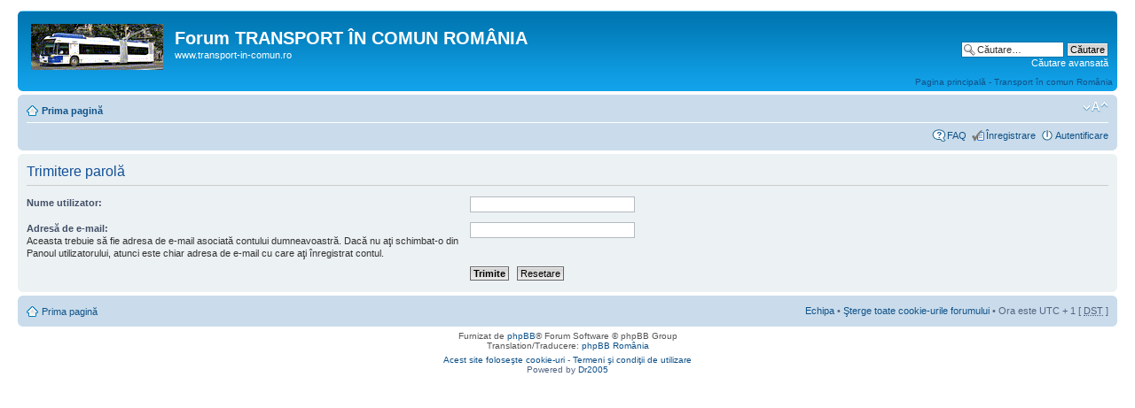

--- FILE ---
content_type: text/html; charset=UTF-8
request_url: http://transport-in-comun.ro/forum/ucp.php?mode=sendpassword&sid=2eeb8898a7f45a124a81da09ac0666f9
body_size: 2803
content:
<!DOCTYPE html PUBLIC "-//W3C//DTD XHTML 1.0 Strict//EN" "http://www.w3.org/TR/xhtml1/DTD/xhtml1-strict.dtd">
<html xmlns="http://www.w3.org/1999/xhtml" dir="ltr" lang="ro" xml:lang="ro">
<head>

<meta http-equiv="content-type" content="text/html; charset=UTF-8" />
<meta http-equiv="content-style-type" content="text/css" />
<meta http-equiv="content-language" content="ro" />
<meta http-equiv="imagetoolbar" content="no" />
<meta name="resource-type" content="document" />
<meta name="distribution" content="global" />
<meta name="keywords" content="" />
<meta name="description" content="" />

<title>Forum TRANSPORT ÎN COMUN ROMÂNIA &bull; Panoul utilizatorului &bull; Trimitere parolă</title>



<!--
	phpBB style name: prosilver
	Based on style:   prosilver (this is the default phpBB3 style)
	Original author:  Tom Beddard ( http://www.subBlue.com/ )
	Modified by:
-->

<script type="text/javascript">
// <![CDATA[
	var jump_page = 'Introduceţi numărul paginii la care doriţi să vă duceţi.:';
	var on_page = '';
	var per_page = '';
	var base_url = '';
	var style_cookie = 'phpBBstyle';
	var style_cookie_settings = '; path=/; domain=.transport-in-comun.ro';
	var onload_functions = new Array();
	var onunload_functions = new Array();

	

	/**
	* Find a member
	*/
	function find_username(url)
	{
		popup(url, 760, 570, '_usersearch');
		return false;
	}

	/**
	* New function for handling multiple calls to window.onload and window.unload by pentapenguin
	*/
	window.onload = function()
	{
		for (var i = 0; i < onload_functions.length; i++)
		{
			eval(onload_functions[i]);
		}
	};

	window.onunload = function()
	{
		for (var i = 0; i < onunload_functions.length; i++)
		{
			eval(onunload_functions[i]);
		}
	};

// ]]>
</script>
<script type="text/javascript" src="./styles/prosilver/template/styleswitcher.js"></script>
<script type="text/javascript" src="./styles/prosilver/template/forum_fn.js"></script>

<link href="./styles/prosilver/theme/print.css" rel="stylesheet" type="text/css" media="print" title="printonly" />
<link href="./style.php?id=1&amp;lang=ro&amp;sid=f2d62b38c7fcfffedc25c3cdb23adf67" rel="stylesheet" type="text/css" media="screen, projection" />

<link href="./styles/prosilver/theme/normal.css" rel="stylesheet" type="text/css" title="A" />
<link href="./styles/prosilver/theme/medium.css" rel="alternate stylesheet" type="text/css" title="A+" />
<link href="./styles/prosilver/theme/large.css" rel="alternate stylesheet" type="text/css" title="A++" />



</head>

<body id="phpbb" class="section-ucp ltr">

<div id="wrap">
	<a id="top" name="top" accesskey="t"></a>
	<div id="page-header">
		<div class="headerbar">
			<div class="inner"><span class="corners-top"><span></span></span>

			<div id="site-description">
				<a href="./index.php?sid=f2d62b38c7fcfffedc25c3cdb23adf67" title="Prima pagină" id="logo"><img src="./styles/prosilver/imageset/site_logo.gif" alt="" title="" /></a>
				<h1>Forum TRANSPORT ÎN COMUN ROMÂNIA</h1>
				<p>www.transport-in-comun.ro</p>
				<p class="skiplink"><a href="#start_here">Treci peste conţinut</a></p>
			</div>

		
			<div id="search-box">
				<form action="./search.php?sid=f2d62b38c7fcfffedc25c3cdb23adf67" method="get" id="search">
				<fieldset>
					<input name="keywords" id="keywords" type="text" maxlength="128" title="Căutare după cuvinte cheie" class="inputbox search" value="Căutare…" onclick="if(this.value=='Căutare…')this.value='';" onblur="if(this.value=='')this.value='Căutare…';" />
					<input class="button2" value="Căutare" type="submit" /><br />
					<a href="./search.php?sid=f2d62b38c7fcfffedc25c3cdb23adf67" title="Vezi opţiuni căutare avansată">Căutare avansată</a> <input type="hidden" name="sid" value="f2d62b38c7fcfffedc25c3cdb23adf67" />

				</fieldset>
				</form>
			</div>
		
<div style="float:right;margin-top: 10px"><a href="http://www.transport-in-comun.ro"/>Pagina principală - Transport în comun România</a></div>
			<span class="corners-bottom"><span></span></span></div>
		</div>

		<div class="navbar">
			<div class="inner"><span class="corners-top"><span></span></span>

			<ul class="linklist navlinks">
				<li class="icon-home"><a href="./index.php?sid=f2d62b38c7fcfffedc25c3cdb23adf67" accesskey="h">Prima pagină</a> </li>

				<li class="rightside"><a href="#" onclick="fontsizeup(); return false;" onkeypress="return fontsizeup(event);" class="fontsize" title="Schimbă dimensiunea fontului">Schimbă dimensiunea fontului</a></li>

				
			</ul>

			

			<ul class="linklist rightside">
				<li class="icon-faq"><a href="./faq.php?sid=f2d62b38c7fcfffedc25c3cdb23adf67" title="Întrebări puse frecvent">FAQ</a></li>
				<li class="icon-register"><a href="./ucp.php?mode=register&amp;sid=f2d62b38c7fcfffedc25c3cdb23adf67">Înregistrare</a></li>
					<li class="icon-logout"><a href="./ucp.php?mode=login&amp;sid=f2d62b38c7fcfffedc25c3cdb23adf67" title="Autentificare" accesskey="x">Autentificare</a></li>
				
			</ul>

			<span class="corners-bottom"><span></span></span></div>
		</div>

	</div>

	<a name="start_here"></a>
	<div id="page-body">
		

<form action="./ucp.php?mode=sendpassword&amp;sid=f2d62b38c7fcfffedc25c3cdb23adf67" method="post" id="remind">

<div class="panel">
	<div class="inner"><span class="corners-top"><span></span></span>

	<div class="content">
		<h2>Trimitere parolă</h2>

		<fieldset>
		<dl>
			<dt><label for="username">Nume utilizator:</label></dt>
			<dd><input class="inputbox narrow" type="text" name="username" id="username" size="25" /></dd>
		</dl>
		<dl>
			<dt><label for="email">Adresă de e-mail:</label><br /><span>Aceasta trebuie să fie adresa de e-mail asociată contului dumneavoastră. Dacă nu aţi schimbat-o din Panoul utilizatorului, atunci este chiar adresa de e-mail cu care aţi înregistrat contul.</span></dt>
			<dd><input class="inputbox narrow" type="text" name="email" id="email" size="25" maxlength="100" /></dd>
		</dl>
		<dl>
			<dt>&nbsp;</dt>
			<dd><input type="submit" name="submit" id="submit" class="button1" value="Trimite" tabindex="2" />&nbsp; <input type="reset" value="Resetare" name="reset" class="button2" /></dd>
		</dl>
		
		</fieldset>
	</div>

	<span class="corners-bottom"><span></span></span></div>
</div>
</form>

</div>

<div id="page-footer">

	<div class="navbar">
		<div class="inner"><span class="corners-top"><span></span></span>

		<ul class="linklist">
			<li class="icon-home"><a href="./index.php?sid=f2d62b38c7fcfffedc25c3cdb23adf67" accesskey="h">Prima pagină</a></li>
				
			<li class="rightside"><a href="./memberlist.php?mode=leaders&amp;sid=f2d62b38c7fcfffedc25c3cdb23adf67">Echipa</a> &bull; <a href="./ucp.php?mode=delete_cookies&amp;sid=f2d62b38c7fcfffedc25c3cdb23adf67">Şterge toate cookie-urile forumului</a> &bull; Ora este UTC + 1 [ <abbr title="Daylight Saving Time">DST</abbr> ]</li>
		</ul>

		<span class="corners-bottom"><span></span></span></div>
	</div>

	<div class="copyright">Furnizat de <a href="https://www.phpbb.com/">phpBB</a>&reg; Forum Software &copy; phpBB Group
		<br />Translation/Traducere: <a href="http://www.phpbb.ro/">phpBB România</a>
	</div>
</div>

</div>

<div>
	<a id="bottom" name="bottom" accesskey="z"></a>
	
</div>
<center><!-- Begin ShinyStat Free code -->
<script type="text/javascript" language="JavaScript" src="http://codice.shinystat.com/cgi-bin/getcod.cgi?USER=Dr2012"></script>
<noscript>
<a href="http://www.shinystat.com" target="_top">
<img src="http://www.shinystat.com/cgi-bin/shinystat.cgi?USER=Dr2012" alt="Free blog counter" border="0" /></a>
</noscript>
<!-- End ShinyStat Free code --></center>
<center><a href="http://transport-in-comun.ro/forum/viewtopic.php?f=5&t=18">Acest site foloseşte cookie-uri</a> - <a href="http://transport-in-comun.ro/forum/viewtopic.php?f=5&t=6">Termeni şi condiţii de utilizare</a>
<center>Powered by <a href="http://transport-in-comun.ro">Dr2005</a>
</body>
</html>